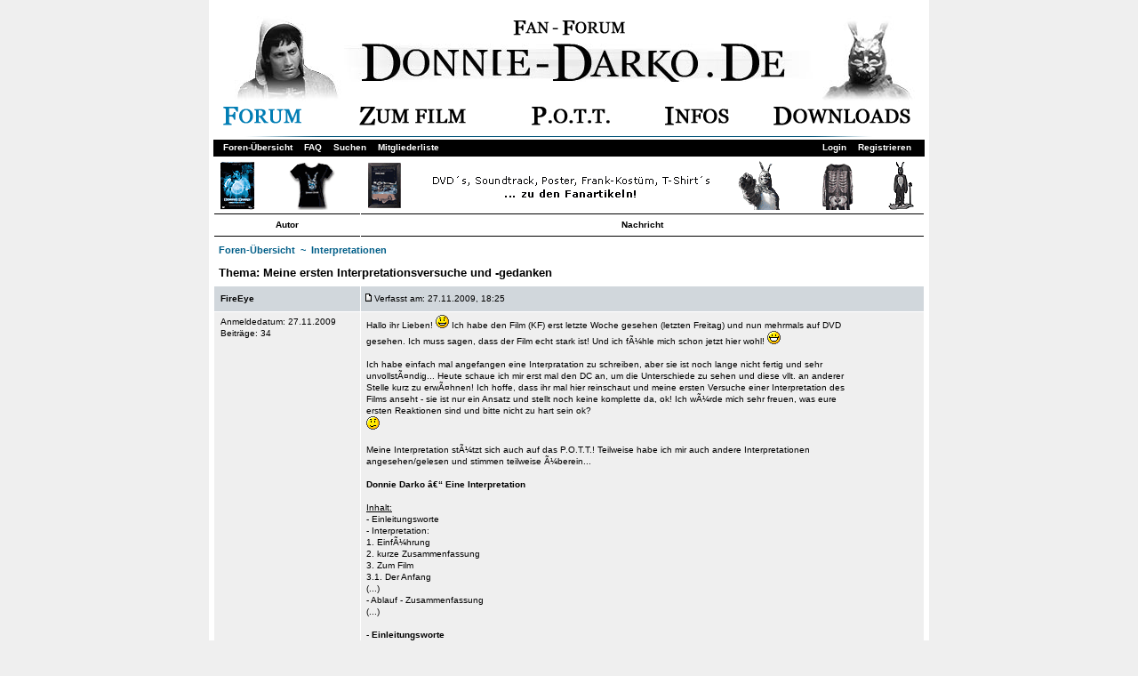

--- FILE ---
content_type: text/html
request_url: http://www.donnie-darko.de/forum/meine-ersten-interpretationsversuche-und--gedanken-t3181.html
body_size: 25627
content:
<!DOCTYPE html PUBLIC "-//W3C//DTD XHTML 1.0 Strict//EN"
    "http://www.w3.org/TR/xhtml1/DTD/xhtml1-strict.dtd">

<html xmlns="http://www.w3.org/1999/xhtml"
	lang="en"
	xml:lang="en">

<head>

<meta http-equiv="Content-Type"
	content="text/html;
	charset=iso-8859-1" />
 
<meta name="description" content="VerstÃ¤ndnis / Interpretationen :: Interpretationen :: Meine ersten Interpretationsversuche und -gedanken"><meta name="keywords" content="1,1988,2006,abendessen,ablauf,abschnitt,abstÃ¼rzt,achten,ahnung,akt,albern,allen,alltÃ¤glich,alte,an,analyse,anbahnt,anders,anfang,angefangen,angehoben,angekÃ¼ndigt,angelangt,angesehen,angesprochen,angst,ansatz,anseht,ansieht,anspruch,antiken,antwort,anzeichen,anzunehmen,arbeit,arbeiten,arm,art,artefakt,artefakte,artefaktes,auffÃ¼hrungen,aufgabe,aufgedeckt,aufgefordert,aufgeklÃ¤rt,aufgeweckt,aufrechterhalten,aufschreiben,auftauchen,auftaucht,aufwachte,aufweckt,augen,augenzwinkern,auserwÃ¤hlt,ausgestattet,auslÃ¶schung,auszulÃ¶schen,auÃŸerordentlich,bald,barrymore,bedeutung,befestigt,befinden,befriedigt,befÃ¶rdert,begeistert,beginn,begriff,behandelt,behandlung,bekannt,bekommt,beladen,beleidigt,bemerke,benommen,beobachten,beobachtet,berichten,besagt,beschaffen,beschlieÃŸt,beschÃ¤digen,besondere,besonders,besteht,betreuungslehrerin,bett,beweise,bezeichnet,bezieht,beziehungen,bildet,bildschirm,bildung,bisherigen,bittet,blicke,bob,briefkasten,bruchteil,buches,bushaltestelle,bzw,bÃ¶se,bÃ¼hnenhausesâ€œ,bÃ¼hnenvorrichtung,chen,cherita,clown,cunningham,dabei,dach,daches,dadurch,dafÃ¼r,danachâ€¦,dar,darauf,darko,darkos,darstellt,darstelltâ€¦,datum,datums,dauerpartyâ€œ,davon,dazu,death,decke,denke,denken,dennoch,deren,deuten,deutlich,dich,die,diejenigen,dies,dimension,ding,dinge,direkt,diskussion,donnie,donnies,donnieâ€™s,doonie,drama,drauÃŸen,drew,dukakis,dumpfen,durcheinander,durchging,dvd,dÃ¼rfen,echt,eddie,eher,eifersucht,einblendung,eindeutig,einfÃ¼hrung,eingefallen,eingehen,einleitungsworte,einmal,einnimmt,einsam,einsamkeit,einsetzendem,einstecken,einzelner,einzig,elisabeth,empfangen,empfinden,empfindet,encarta,ende,endlich,entdeckt,entgegnet,entscheidungszwang,entstand,entstandenes,entstehen,entsteht,entstehung,enttÃ¤uscht,entzieht,entziffern,er,erachtet,erde,ereignete,ereignis,ereignisse,erfasst,erfasstâ€¦,erfunden,erfÃ¤hrt,erfÃ¼llt,erkennt,erklÃ¤ren,erklÃ¤rt,erklÃ¤rung,erlebte,erlebteâ€¦,ersatz,erscheint,erscheinung,erst,ersten,erwacht,erwÃ¤hnen,erzÃ¤hlt,euer,eure,europa,existenz,faa,fahrrad,familie,fernsehen,fernsehers,film,filmes,filmfassung,films,filmâ€¦,filzstift,finden,findet,findetâ€¦,fireeye,fisher,flugzeug,flugzeugs,flÃ¼stert,folgen,folgende,folgendes,fragen,fragt,frank,franks,frankâ€¦,freitag,freude,freuen,freund,freut,fÃ¤hrt,fÃ¼hle,fÃ¼hlen,fÃ¼hlt,fÃ¼hltâ€¦,garland,gebracht,gedanken,gefahren,gefunden,gefÃ¤hrlich,gefÃ¤hrlichen,gefÃ¼hl,gefÃ¼hle,gegenteil,gehalt,gehen,gehÃ¶rt,geklebt,gelassenen,gelben,gelegt,gelesen,gelockt,gemalt,gen,genannten,gereizt,gerne,gesagt,geschah,geschehnisse,geschmeichelt,gesehen,gesprÃ¤ch,gestik,getÃ¶tet,gewalt,geworden,geÃ¤rgert,geÃ¶ffnet,ging,glaube,glaubt,gleich,gleichgewicht,gleichzeitig,glÃ¼ck,glÃ¼cklich,golfplatz,graham,grandma,greenes,gretchen,grinst,groÃŸe,groÃŸem,groÃŸen,groÃŸâ€¦,grund,grÃ¼nden,gÃ¶tter,gÃ¶ttliche,halloweenparty,haltet,hand,harmonisiert,hart,harvarduniversitÃ¤t,hase,hasen,hasenkostÃ¼m,hatteâ€¦,hauptuniversum,hauptuniversums,haus,hause,hausesâ€¦,hebt,heimlich,helden,herabstÃ¼rzen,hergestellt,herkam,herren,herrscht,heute,hierin,hilfe,hilft,himmel,hinweis,hinweise,hoffe,hungersnot,hÃ¤ngt,hÃ¶chst,hÃ¶ren,hÃ¼pft,ihn,im,in,indiz,inhalt,ins,insgesamt,instabil,instabiles,intelligenterweise,interaktion,interesse,interpratation,interpretation,interpretationen,intervention,ironischen,jahr,jegliche,jeglicher,jetzige,jim,johnsons,kam,kamera,kandidat,kapitel,karen,kauf,kennen,kinder,kindeserziehung,kings,klappe,klar,klare,klasse,kleine,kleinen,klopapier,komik,komischâ€¦,kommen,komplette,konflikts,konstrukt,konternâ€¦,kopf,kranartige,krans,kreativitÃ¤t,krieg,krisselnden,krÃ¤ften,kultfilm,kurz,kurze,kurzfassung,kÃ¶nne,kÃ¼che,kÃ¼hlschrank,kÃ¼hlschranktÃ¼r,lachen,lag,landstraÃŸe,lange,lassen,laufen,leben,lebenden,lebensfreude,lebenslage,lebenslinienaufgabe,lebewesen,leid,leider,lernt,letzte,letzten,letztendlich,letztendliches,leute,liebe,lieben,liest,lieÃŸ,linien,linken,links,loch,loches,locker,lockung,logische,logischen,los,luftverkehrsamt,lÃ¤cheln,lÃ¤cherlich,lÃ¤chert,lÃ¤dt,lÃ¤nger,lÃ¤sst,lÃ¶sen,lÃ¶sung,machinaâ€œ,mag,makaberweise,manipulierten,mayakultur,mehrmals,meint,meinung,meist,menge,mensch,menschen,merke,merkt,metall,metallschwert,mimik,minuten,miststÃ¼ck,mitbekommen,mitfliegen,mithilfe,mittelalterlichen,mittels,momentanen,morgen,motionâ€œ,musik,musste,mutter,mÃ¶chte,mÃ¶chteâ€¦,mÃ¶gen,nachdenkt,nacht,nachâ€¦,nahaufnahme,name,naturkatastrophen,natÃ¼rlich,neben,nehmen,neuen,neuerdings,neues,neugier,neugierig,neugierigen,nichteinahme,nimmt,nochmals,null,nÃ¤chsten,nÃ¤her,o,obgleich,offen,ohr,oktober,opfern,opfert,ort,parallel,party,passieren,passierte,pfeilspitze,placebos,plump,plÃ¶tzlich,plÃ¶tzliche,politische,politischen,pomeroy,pornoring,portal,post,presse,primÃ¤r,primÃ¤re,primÃ¤runiversum,problem,prophezeit,prophezeiung,protagonisten,psychotherapeutin,pu,punkt,reaktionen,reges,reinschaut,religiÃ¶sen,reparatur,rest,resÃ¼mee,retten,rettet,reue,richtig,roberta,rose,ross,roten,ruhe,ruhigen,sache,sagen,sagt,sah,samantha,samstag,schaffen,schafwandler,schaue,schaut,scheint,schickt,schild,schlafanzug,schlafenden,schlafwandeln,schlafwandelnd,schlafwandelte,schlafwandeltâ€¦,schlieÃŸen,schlieÃŸlich,schlieÃŸung,schlÃ¤gt,schnell,schreck,schreckliches,schreiben,schule,schwarzen,schwarzes,schwester,schÃ¶n,sehen,sekunden,selber,selten,seriennummer,setzen,seuchen,sicher,sichere,sichtlich,siehe,sieht,situation,sitzt,sohn,solle,sollâ€¦,sorge,sorgen,sorgt,sparrow,spiegelt,spitzname,spÃ¤ter,spÃ¤terâ€¦,stabiles,stande,stark,stehe,stehen,steht,stelle,stellt,stellungnahmen,stephen,stift,stimme,stimmen,stirbt,struktur,stunde,stunden,stÃ¼ck,stÃ¼rzt,stÃ¼tzt,superheld,symbol,symbolik,symbolisiert,szene,szenen,t,tabletten,tafel,tagen,tangentenuniversum,tangentenuniversums,taten,taucht,taugtâ€¦,teilweise,telekinese,theorie,therapeutin,thurman,tisch,tochter,tod,todesmaschine,toten,trampolin,trauer,trauern,traum,trÃ¤umen,tu,tubeginn,turbine,turbineneinsturz,tÃ¶ne,tÃ¶ten,uhr,umgibt,undurchdringlich,unerklÃ¤rlichem,unerklÃ¤rlichen,unfall,ungutes,unheimliches,universum,universumâ€œ,unklar,unsicher,untergehen,untergehtâ€¦,untermalt,unterricht,unterschiede,unterschreiben,unvollstÃ¤ndig,unzufrieden,ursprÃ¼nglich,vater,verantwortlich,verbale,verbindung,verbrannte,verfolgt,vergangenheit,verhindern,verhindert,verlauf,verliebt,verneint,verpasste,verraten,verrÃ¤t,verrÃ¼ckt,verschlafen,versichert,versteht,verstÃ¤rken,versuche,versuchte,verwendet,verzweifelt,verzweiflung,verÃ¤ndern,vieles,vielmehr,vierte,vierten,visionen,vllt,vom,voraus,vorbildern,vorgestellten,vorkommt,vorletzte,vorweg,wacht,wagen,wahr,wahrhaben,warum,warâ€¦,weg,weise,weitererzÃ¤hlt,weitersieht,weiÃŸ,welt,wenig,weniger,widerlegt,wiederholung,wiederzugeben,willâ€¦,wirbel,wirdâ€¦,wirklichkeit,wirkt,wissen,woche,wochen,woher,wohlig,wohlmÃ¶glich,wollen,wollte,worauf,worden,wurmloch,zahlen,zauber,zeigen,zeigt,zeit,zentrum,zerstÃ¶rerâ€œ,zerstÃ¶rung,zettel,zieht,zimmer,zu,zueinander,zuerst,zufrieden,zufÃ¼hrt,zugleich,zukunft,zunÃ¤chst,zurÃ¼ck,zurÃ¼ckgekehrt,zurÃ¼ckgewonnen,zurÃ¼ckkehrende,zusammenbrechen,zusammenfassend,zusammenfassung,zuschauer,zÃ¶gert,â€žabwerfenâ€œ,â€žalso,â€žarschâ€œ,â€žausgeplaudertâ€œ,â€žausplaudereâ€œ,â€ždas,â€ždeus,â€ždie,â€ždu,â€ždunkleâ€œ,â€žesâ€œ,â€žglaubst,â€žhalt,â€žich,â€žjedes,â€žkomm,â€žmiststÃ¼ckâ€œ,â€žmit,â€žnein,â€žnicht,â€žnoch,â€žreale,â€žsparkle,â€žwach,â€žwenn,â€žwerfenâ€œ,â€žwhere,â€žwieso,â€žwirbelâ€œ,Ã„uÃŸerung,Ã¤hnlich,Ã¤ltere,Ã¤uÃŸert,Ã¶ffnet,Ã¶fteren,Ã¼berein,Ã¼berfÃ¤hrt,Ã¼berraschend,Ã¼berwÃ¤ltigt,ersten,gedanken">
<meta http-equiv="imagetoolbar"
	content="no" />

<link rel="icon"
	href="templates/Conundrum/images/favicon.ico" />

<link rel="stylesheet"
	href="templates/Conundrum/Conundrum.css" type="text/css" />

<script type="text/javascript"
	src="templates/Conundrum/Conundrum.js"></script>

<script type="text/javascript"
	src="templates/Conundrum/lightbox/prototype.js"></script>
	
<script type="text/javascript"
	src="templates/Conundrum/lightbox/scriptaculous.js?load=effects"></script>
	
<script type="text/javascript"
	src="templates/Conundrum/lightbox/lightbox.js"></script>
	
<link rel="stylesheet"
	href="templates/Conundrum/lightbox/lightbox.css" type="text/css" media="screen" />
	
<link rel="top" href="./index.php" title="Donnie Darko - Forum Foren-Übersicht" />
<link rel="search" href="./search.php" title="Suchen" />
<link rel="help" href="./faq.php" title="FAQ" />
<link rel="author" href="./memberlist.php" title="Mitgliederliste" />
<link rel="prev" href="was-%C3%A4ndert-sich-durch-donnies-tod-eigentlich-t3167.html" title="Vorheriges Thema anzeigen" />
<link rel="next" href="meine-interpretation-bzgl-missbrauch-t3179.html" title="Nächstes Thema anzeigen" />
<link rel="up" href="interpretationen-f4.html" title="Interpretationen" />
<link rel="chapter forum" href="allgemeines-verst%C3%A4ndnis---faq-f3.html" title="Allgemeines VerstÃ¤ndnis / FAQ" />
<link rel="chapter forum" href="interpretationen-f4.html" title="Interpretationen" />
<link rel="chapter forum" href="charaktere-f29.html" title="Charaktere" />
<link rel="chapter forum" href="andere-filme-von-dem-kaliber-f14.html" title="Andere Filme von dem Kaliber" />
<link rel="chapter forum" href="stuff-filmmusik-zitate-bilder--f15.html" title="Stuff: Filmmusik, Zitate, Bilder ..." />
<link rel="chapter forum" href="fanartikel-f20.html" title="Fanartikel" />
<link rel="chapter forum" href="links-f24.html" title="Links" />
<link rel="chapter forum" href="sonstiges-f28.html" title="Sonstiges" />
<link rel="chapter forum" href="kennenlern-thread-f25.html" title="Kennenlern-Thread" />
<link rel="chapter forum" href="alles-was-nicht-direkt-zum-film-geh%C3%B6rt-f21.html" title="Alles was nicht direkt zum Film gehÃ¶rt" />
<link rel="chapter forum" href="forum-f22.html" title="Forum" />
<link rel="chapter forum" href="seite-f23.html" title="Seite" />
<link rel="chapter forum" href="beitr%C3%A4ge-von-m%C3%A4rz-2004---mitte-juli-2006-f1.html" title="BeitrÃ¤ge von MÃ¤rz 2004 - Mitte Juli 2006" />

<title>Donnie Darko - Forum - Meine ersten Interpretationsversuche und -gedanken</title>


</head>
<body>

<a id="top"></a>

<table cellspacing="0" id="forum">
	<tr>
		<td>&nbsp;</td>
                <td id="bodyline">

                <table border="0" cellpadding="0" cellspacing="0" width="800" height="165" align="center">
    <tr>
        <td width="800" height="5" colspan="3">
            <p><img src="head/800x15.gif" width="800" height="15" border="0"></p>
        </td>
    </tr>
    <tr>
        <td width="147" height="99" rowspan="3">
            <p align="center"><img src="head/l1.jpg" width="147" height="99" border="0"></p>
        </td>
        <td width="530" height="31">
            <p align="center"><img src="head/forum.gif" width="150" height="17" border="0"></p>
        </td>
        <td width="123" height="99" rowspan="3">
            <p align="center"><img src="head/r2.jpg" width="123" height="99" border="0"></p>
        </td>
    </tr>
    <tr>
        <td width="530" height="43">
            <p><a href="http://www.donnie-darko.de" title="Zur Startseite von Donnie-Darko.De"><img src="head/logo.jpg" width="530" height="43" border="0"></a></p>
        </td>
    </tr>
    <tr>
        <td width="530" height="25">
            <p>&nbsp;</p>
        </td>
    </tr>
    <tr>
        <td width="800" height="21" colspan="3">            <table align="center" border="0" cellpadding="0" cellspacing="0" width="800" height="21">
                <tr>
                    <td width="11" height="21">
                        <p>&nbsp;</p>
                    </td>
                    <td width="88" height="21">
                        <p><a href="http://www.donnie-darko.de/forum/" title="Zur Foren-Übersicht"><img src="head/forum-aktiv.gif" width="88" height="21" border="0"></a></p>
                    </td>
                    <td width="65" height="21">
                        <p>&nbsp;</p>
                    </td>
                    <td width="120" height="21">
                        <p><a href="http://www.donnie-darko.de/story.htm" title="Story, Besetzung, Skript, Director's Cut, Soundtrack, Fanartikel"><img src="head/zum-film.gif" width="120" height="21" border="0"></a></p>
                    </td>
                    <td width="74" height="21">
                        <p>&nbsp;</p>
                    </td>
                    <td width="88" height="21">
                        <p><a href="http://www.donnie-darko.de/philosophy_of_time_travel.htm" title="Philosophy of Time Travel /
Die Philosophie des Zeitreisens"><img src="head/pott.gif" width="88" height="21" border="0"></a></p>
                    </td>
                    <td width="62" height="21">
                        <p>&nbsp;</p>
                    </td>
                    <td width="72" height="21">
                        <p><a href="http://www.donnie-darko.de/brief-an-roberta-sparrow.htm" title="Weitere wichtige Infos zu Donnie Darko"><img src="head/infos.gif" width="72" height="21" border="0"></a></p>
                    </td>
                    <td width="50" height="21">
                        <p>&nbsp;</p>
                    </td>
                    <td width="154" height="21">
                        <p><a href="http://www.donnie-darko.de/wallpaper.htm" title="Wallpaper, Fan Art, Bilder, Trailer, Das Spiel"><img src="head/downloads.gif" width="154" height="21" border="0"></a></p>
                    </td>
                    <td width="16" height="21">
                        <p>&nbsp;</p>
                    </td>
                </tr>
            </table>
        </td>
    </tr>
    <tr>
        <td width="800" height="6" colspan="3">
            <p><img src="head/800x6.gif" width="800" height="6" border="0"></p>
        </td>
    </tr>
    <tr>
        <td width="800" height="24" colspan="3">
            <table border="0" cellpadding="0" cellspacing="0" width="800" height="24" bgcolor="black">
                <tr>
                    <td width="8">
                        <p>&nbsp;</p>
                    </td>
                    <td width="780">
                        <p><b><div id="menu">
                        <div id="left" class="left mainmenu">
                                <a href="./">Foren-Übersicht</a>
                                <a href="faq.php">FAQ</a>
				<a href="search.php">Suchen</a>
				<a href="memberlist.php">Mitgliederliste</a>
    				                        </div>
			<div id="right" class="right mainmenu">
				<a href="login.php">Login</a>
								<a href="profile.php?mode=register">Registrieren</a>
				 		</div>
                </div>
                </b></p>
                    </td>
                    <td width="12">
                        <p>&nbsp;</p>
                    </td>
                </tr>
                <tr>
                    <td width="8" bgcolor="white">
                        <p>&nbsp;</p>
                    </td>
                    <td width="780" bgcolor="white">
                        <p><b>
                        <a href="http://www.donnie-darko.de/fanartikel.htm" title="Zu den Fanartikeln"><img src="head/fanartikel.gif" width="780" height="60" border="0"></a>
                    </b></p>
                    </td>
                    <td width="12" bgcolor="white">
                        <p>&nbsp;</p>
                    </td>
                </tr>
            </table>
        </td>
    </tr>
</table>

		<div class="clear"></div>
<table cellspacing="1" class="viewtopic">
	<tr class="toplines"> 
		<th>Autor</th>
		<th>Nachricht</th>
	</tr>
	<tr>
		<td colspan="2"><h2><a href="./">Foren-Übersicht</a>&nbsp;&nbsp;~&nbsp;&nbsp;<a href="interpretationen-f4.html">Interpretationen</a></h2><h1>Thema: Meine ersten Interpretationsversuche und -gedanken</h1></td>
       	</tr>
	 
		<tr>
		<td class="row3 one"><a id="12468"></a>FireEye</td>
		<td class="row3 two">
			<table cellspacing="0">
				<tr>
					<td><a href="meine-ersten-interpretationsversuche-und--gedanken-t3181.html#12468"><img src="templates/Conundrum/images/icon_minipost.gif" style="width: 12px; height: 9px; border: 0;" alt="" /></a>Verfasst am: 27.11.2009, 18:25</td>
					<td class="txtright">   </td>
				</tr>
			</table>
		</td>
	</tr>
	<tr> 
		<td class="row1 three">
			<span class="avatar"></span>
			<span class="block"></span>
			<span class="block"></span>
			<span class="block">Anmeldedatum: 27.11.2009</span>
			<span class="block">Beiträge: 34</span>
			<span class="block"></span>
		</td>
		<td class="row1 four">
			<table cellspacing="0">
				<tr>
					<td class="txttop">Hallo ihr Lieben!  <img src="images/smiles/icon_smile.gif" alt="Smile" border="0" /> Ich habe den Film (KF) erst letzte Woche gesehen (letzten Freitag) und nun mehrmals auf DVD gesehen. Ich muss sagen, dass der Film echt stark ist! Und ich fÃ¼hle mich schon jetzt hier wohl! <img src="images/smiles/icon_biggrin.gif" alt="Very Happy" border="0" /> 
<br />

<br />
Ich habe einfach mal angefangen eine Interpratation zu schreiben, aber sie ist noch lange nicht fertig und sehr unvollstÃ¤ndig... Heute schaue ich mir erst mal den DC an, um die Unterschiede zu sehen und diese vllt. an anderer Stelle kurz zu erwÃ¤hnen! Ich hoffe, dass ihr mal hier reinschaut und meine ersten Versuche einer Interpretation des Films anseht - sie ist nur ein Ansatz und stellt noch keine komplette da, ok! Ich wÃ¼rde mich sehr freuen, was eure ersten Reaktionen sind und bitte nicht zu hart sein ok?  
<br />
<img src="images/smiles/icon_confused.gif" alt="Confused" border="0" /> 
<br />

<br />
Meine Interpretation stÃ¼tzt sich auch auf das P.O.T.T.! Teilweise habe ich mir auch andere Interpretationen angesehen/gelesen und stimmen teilweise Ã¼berein...
<br />

<br />
<span style="font-weight: bold">Donnie Darko â€“ Eine Interpretation</span>
<br />

<br />
<span style="text-decoration: underline">Inhalt:</span>
<br />
- Einleitungsworte
<br />
- Interpretation:
<br />
   1. EinfÃ¼hrung
<br />
   2. kurze Zusammenfassung
<br />
   3. Zum Film
<br />
   3.1. Der Anfang
<br />
(...)
<br />
- Ablauf - Zusammenfassung
<br />
(...)
<br />

<br />
<span style="font-weight: bold">- Einleitungsworte</span>
<br />
Man mag mich jetzt fÃ¼r verrÃ¼ckt erklÃ¤ren noch eine Interpretation zu schreiben, doch auch ich  wurde vom Zauber dieses Filmes erfasst und mÃ¶chte nun gerne meine Gedanken  und GefÃ¼hle dazu aufschreiben! Als ich den Film einmal verpasste - letzten Freitag und nur das Ende ganz kurz sah, da habe ich mich ziemlich geÃ¤rgert und zum GlÃ¼ck kam der Donnie Darko am Samstag noch einmal als Wiederholung â€“ zum GlÃ¼ck!
<br />

<br />
Eines vorweg: Der Film Doonie Darko hat mir auch selber die Augen geÃ¶ffnet â€“ fÃ¼r mein Leben! Ich stehe nun anders im Leben und der Film zeigt viele Dinge, die mir erst jetzt klar geworden sind: die Liebe zu empfinden, die einen  wohlig umgibt und diese auch anzunehmen und zu besonders zu fÃ¼hlen! Ich habe durch diesen Kultfilm meine Lebensfreude zurÃ¼ckgewonnen und das lag nicht nur an der Komik im Film :)! Die Liebe hat mich erfasstâ€¦
<br />

<br />
<span style="font-weight: bold">- Interpretation:</span>
<br />
<span style="font-weight: bold">Donnie Darko (Filmfassung) â€“ Eine Interpretation</span>
<br />

<br />
<span style="font-style: italic">1. EinfÃ¼hrung</span>
<br />
Meine Analyse und Interpretation verfolgt den Film von Anfang bis Ende, um auch die Symbolik (einzelner Szenen) und deren Bedeutung genau wiederzugeben!
<br />

<br />
<span style="font-style: italic">2. Zusammenfassend kann ich zu Beginn sagen:</span>
<br />
Donnie Darko wird aus unerklÃ¤rlichem Grund auserwÃ¤hlt, ein entstandenes instabiles Tangentenuniversum wieder zu schlieÃŸen; dass mit dem Auftauchen eines Artefaktes, einer Turbine, angekÃ¼ndigt wird; da dieses â€ž (â€¦) schlieÃŸlich in sich selbst zusammenbrechen und dabei ein schwarzes Loch innerhalb des Hauptuniversums schaffen [wÃ¼rde], welches dazu im Stande ist, jegliche Existenz auszulÃ¶schen.â€œ (P.O.T.T., Kapitel 1). Donnie kann dieses Universum aber nur auf die Weise schlieÃŸen, indem er die Turbine zurÃ¼ck ins PrimÃ¤runiversum schickt, um letztendlich das Hauptuniversum, das â€žreale Universumâ€œ, zu retten!
<br />

<br />
<span style="text-decoration: underline"><span style="font-style: italic">3. Zum Film:</span></span>
<br />
<span style="font-style: italic">3.1. Der Anfang</span>
<br />
Donnie Darko erwacht auf einer LandstraÃŸe. Man merkt schnell, dass Donnie ein Schafwandler ist. Als Zuschauer  bemerke ich dies an seiner Mimik und Gestik; auÃŸerdem bemerke ich dies an der ruhigen Musik zu Beginn des Films und doch erfasst mich ein doch eher ungutes GefÃ¼hl, als wenn sich etwas BÃ¶se, Unheimliches oder Schreckliches anbahnt, symbolisiert durch die dumpfen TÃ¶ne ganz zu Beginn des Film.
<br />
Donnie schaut verschlafen gen Himmel und lÃ¤chert danachâ€¦ Ich denke auch, dass er natÃ¼rlich wieder einmal mitbekommen hat, dass er schlafwandelte und nichts Neues darstellt. Dennoch bekommt der Zuschauer im weiteren Verlauf des Filmes mit, dass er erst wieder neuerdings schlafwandeltâ€¦ Vielleicht stellt die letzte Nacht den Beginn des Schlafwandeln dar! Ein weiteres Indiz dazu fÃ¤hrt Donnie im Schlafanzug mit seinem Fahrrad nach Hause.
<br />

<br />
Folgende Stelle ist mir etwas eingefallen:
<br />
Donnie fÃ¤hrt genau zwischen 2 gelben Linien: Hinweis auf Entscheidungszwang; Folgen von Frankâ€¦? Symbol fÃ¼r Frank (Hase)?; 
<br />
kurz danach sieht man den roten Wagen von Frank und seinem Freund (Hase und Clown bei der Halloweenparty!). 
<br />

<br />
Weitere Hinweise auf Hase und Clown stellt folgende Szene eindeutig dar: die Mutter von Donnie liest Stephen Kings â€žEsâ€œ, indem ein Clown vorkommt, die kleine Schwester hÃ¼pft auf dem Trampolin (Hinweis fÃ¼r den Hasen). Donnie geht noch immer etwas benommen zur KÃ¼che und Ã¶ffnet den KÃ¼hlschrank. An der KÃ¼hlschranktÃ¼r hÃ¤ngt ein Schild: â€žWhere is Donnie?â€œ. Dieser Zettel verrÃ¤t Folgendes: das Schlafwandeln war und ist bekannt, nur ging es letzte Nacht wieder los!
<br />

<br />
Beim gelassenen Abendessen kommt es zu einer politischen Diskussion: die Ã¤ltere Schwester von Donnie ist fÃ¼r den Kandidat Dukakis, was der Vater leider nicht ganz so findetâ€¦ Plump Ã¤uÃŸert Elisabeth, dass sie eh nicht vor 30 â€žabwerfenâ€œ werde. Donnie, gereizt und unzufrieden darÃ¼ber und ich denke letztendlich auch unzufrieden mit sich selbst, mit seiner momentanen Situation Ã¤uÃŸert sich dazu intelligenterweise, dass Elisabeth wohl kaum mit ihrem jetzige Gehalt ihrer bisherigen Arbeit als â€žKlamottenverkÃ¤uferinâ€œ kaum zur Kindeserziehung taugtâ€¦ Hierin spiegelt sich, meiner Meinung nach, zuerst auch ein wenig Eifersucht, doch wenn man weitersieht, merkt man, dass die Familie letztendlich eher harmonisiert und dennoch werden klare Dinge auf den Tisch gelegt. 
<br />
Die Mutter entgegnet auch, dass â€ž1 Jahr Dauerpartyâ€œ nun genug waren und sie ja vllt. bald auf die Harvard-UniversitÃ¤t gehen wird. Elisabeth fÃ¼hlt sich geschmeichelt. Die kleine Schwester fragt auch, ob sie bald â€žwerfenâ€œ kÃ¶nne, doch Donnie, in seiner ironischen Art, entgegnet: â€žNicht vor der achten Klasse!â€œ Elisabeth und die Mutter von Donnie sind weniger begeistert und Elisabeth bezeichnet ihn als â€žArschâ€œ. Der Zuschauer erfÃ¤hrt in weiterer Interaktion, dass Donnie in Behandlung bei einer Psychotherapeutin ist und dass er seine Tabletten nicht mehr einnimmt, durch Elisabeth â€žausgeplaudertâ€œ um zum konternâ€¦ Im weiteren Verlauf sorgt sich Donnieâ€™s Mutter um ihren Sohn, weil sie nicht versteht, wo er letzte Nacht schon wieder warâ€¦ Die Mutter weiÃŸ natÃ¼rlich noch nichts von dem plÃ¶tzlich wieder einsetzendem Schlafwandeln und fragt, ob er wieder dafÃ¼r verantwortlich sei, dass â€ž[er] das Klopapier an das Haus der Johnsons geklebt [hat]?â€œ Er fragt, ob sie dass jetzt wirklich fragen wollte, sie verneint. Hier wird deutlich, dass sich die Mutter schon groÃŸe Sorgen um ihren Sohn macht; letztendlich gibt Donnie die Nichteinahme der Tabletten zu und die Mutter ist sichtlich zwar enttÃ¤uscht, aber auch nun befriedigt, denn mehr wollte sie nicht wissen, was ihre Sorge noch weiter verstÃ¤rken wirdâ€¦ und vieles muss, kann und will sie auch einstecken: Donnie: â€žMiststÃ¼ckâ€œ, was der Vater eher locker sieht: â€žDu bist kein MiststÃ¼ck. Du bist ein StÃ¼ck!â€œ Beide lÃ¤cheln sich an. Donnie nimmt seine Tabletten ein, die nur Placebos sind.
<br />

<br />
In der Nacht wacht Eddie Darko auf und sieht sich politische Stellungnahmen an.
<br />
Die Uhr schlÃ¤gt die Stunde Null â€“ eine Szene, die sehr oft im Film vorkommt und es erscheint das Datum: 2. Oktober 1988.
<br />

<br />
Donnie nimmt eine Stimme wahr, die ihn zunÃ¤chst aufweckt (â€žWach auf!â€œ). Schlafwandelnd geht Donnie auf seinem Zimmer und geht nach unten: â€žIch hab dich beobachtet.â€œ versichert die Stimme. Unten angelangt nimmt Donnie einen schwarzen Stift, der an einer kleinen Tafel am KÃ¼hlschrank befestigt ist. â€žKomm doch nÃ¤her!â€œ lÃ¤dt die Stimme Donnie ein, nach drauÃŸen zu kommen. â€žNoch nÃ¤her.â€œ wird Donnie zu einem Golfplatz gelockt. In der Nahaufnahme hat Donnie die Augen offen und sieht einen Menschen etwas weiter vor ihm â€“ ein Mensch in einem HasenkostÃ¼m. Darko  grinst und findet dies komischâ€¦ Der Hase prophezeit Donnie, dass in genau 28 Tagen, 6 Stunden, 42 Minuten und 12 Sekunden die Welt untergehen wird. Donnie: â€žWieso?â€œ
<br />

<br />
PlÃ¶tzlich sieht man den krisselnden Bildschirm des Fernsehers, den schlafenden Vater und die zurÃ¼ckkehrende Tochter Elisabeth von einer Party kommen. Die Kamera fÃ¤hrt nach oben und plÃ¶tzlich stÃ¼rzt etwas durch die Decke des Hausesâ€¦ Der Schreck ist groÃŸâ€¦ Am Morgen wird Donnie durch Dr. Fisher aufgeweckt; an seinem linken Arm entdeckt Donnie die Zahlen, die der Hase ihm sagte. Mit dem schwarzen Filzstift hat Donnie sich diese an dem Arm gemalt.
<br />

<br />
Als Donnie nach Hause geht herrscht reges Durcheinander und eine Menge Leute stehen vor dem Haus der Darkos. Presse und Fernsehen sind auch am Ort und berichten Ã¼ber das Ereignis, was sich dort ereignete. Donnie hebt seinen Kopf und schaut gen Himmel. Die Kamera zeigt eine Turbine eines Flugzeugs. Diese ist gerade mithilfe eines Krans angehoben worden.
<br />
Hier mÃ¶chte ich mehr auf Donnies Ã„uÃŸerung (spÃ¤ter im Film zu hÃ¶ren) â€žDeus es machinaâ€œ eingehen:
<br />
â€žDeus ex machinaâ€œ ist ein Begriff, der ursprÃ¼nglich fÃ¼r eine kranartige BÃ¼hnenvorrichtung verwendet wurde, â€žmit deren Hilfe [man in AuffÃ¼hrungen] GÃ¶tter oder Helden Ã¼berraschend auf dem Dach des BÃ¼hnenhausesâ€œ erscheinen lieÃŸ. Der Begriff steht â€žnicht nur im Drama(,) fÃ¼r die plÃ¶tzliche LÃ¶sung eines Konflikts.â€œ (Encarta 2006) Mehr dazu spÃ¤terâ€¦
<br />

<br />
Das P.O.T.T. besagt, dass ein Tangentenuniversum dadurch entsteht, dass ein Artefakt (die Turbine) durch gÃ¶ttliche Intervention (also aus unerklÃ¤rlichen GrÃ¼nden) auftaucht!
<br />

<br />
<span style="font-style: italic">Kapitel 4 besagt:</span>
<br />

<br />
â€žWenn sich ein Tangentenuniversum bildet, werden diejenigen, die
<br />
am nÃ¤chsten am Wirbel leben, sich im Zentrum einer <span style="font-weight: bold">gefÃ¤hrlichen
<br />
neuen Welt befinden.</span>
<br />

<br />
<span style="font-weight: bold">Artefakte sind die ersten Anzeichen fÃ¼r die Bildung eines
<br />
Tangentenuniversums.
<br />

<br />
Sollte ein Artefakt auftauchen, so werden es die Lebenden mit
<br />
groÃŸem Interesse und Neugier empfangen. Artefakte sind
<br />
beschaffen aus Metall</span>, Ã¤hnlich der Pfeilspitze einer antiken
<br />
Maya-Kultur oder einem Metallschwert aus dem mittelalterlichen
<br />
Europa.
<br />

<br />
Artefakte, die zum PrimÃ¤runiversum zurÃ¼ckgekehrt sind, werden
<br />
meist mit religiÃ¶sen Vorbildern in Verbindung gebracht, da sich ihre
<br />
Erscheinung auf der Erde einer logischen ErklÃ¤rung entzieht.
<br />

<br />
<span style="font-weight: bold">GÃ¶ttliche Intervention wird daher als die einzig logische ErklÃ¤rung
<br />
fÃ¼r die Erscheinung eines Artefaktes erachtet</span>.â€œ
<br />

<br />
Der vorletzte Abschnitt bezieht sich spÃ¤ter auf den Filmâ€¦
<br />
Die Einblendung des Datums (2. Oktober 1988) stellt den Beginn der Tangentenuniversumsbildung dar. PrimÃ¤r- und Tangentenuniversum laufen parallel zueinander ab. Beweise dafÃ¼r sind die neugierigen Menschen und sie nehmen die Turbine an sich und eine Turbine aus Metall beschaffen. 
<br />
Bob Garland vom FAA (Luftverkehrsamt) stellt sich vor. Den Herren links, direkt neben Garland sieht man des Ã¶fteren im Film, der die Aufgabe hat, Donnie Darko zu beobachten und sicher zu gehen, dass er nichts Ã¼ber diese Sache â€žausplaudereâ€œ, da man keine Ahnung habe, woher die Turbine kam (Elisabeth zu Donnie) und da das Flugzeug nicht gefunden wirdâ€¦ (Elisabeth zu Samantha).
<br />

<br />
Auch den oben genannten â€žWirbelâ€œ erkennt man bei der Nahaufnahme der Turbine. Die Menschen befinden sich nun in einem Zentrum (auch am Wirbel an der Turbine zu deuten) einer gefÃ¤hrlichen neuen Welt.
<br />

<br />
<span style="text-decoration: underline">Warum so gefÃ¤hrlich ist im Kapitel 1 des P.O.T.T. zu finden:</span>
<br />
â€žDas primÃ¤re Universum ist mit groÃŸen Gefahren beladen. Krieg,
<br />
Seuchen, Hungersnot und  Naturkatastrophen sind alltÃ¤glich.
<br />
Der Tod kommt zu uns allen.
<br />

<br />
Die vierte Dimension der Zeit ist ein stabiles Konstrukt, obgleich
<br />
es nicht undurchdringlich ist.
<br />

<br />
Ereignisse, die die Struktur der vierten Dimension beschÃ¤digen
<br />
mÃ¶gen, sind auÃŸerordentlich selten.
<br />

<br />
<span style="font-weight: bold">Sollte ein Tangentenuniversum entstehen, wird es hÃ¶chst instabil
<br />
sein und sich nicht lÃ¤nger als einige Wochen aufrechterhalten
<br />
kÃ¶nnen.
<br />

<br />
Es wird schlieÃŸlich in sich selbst zusammenbrechen und dabei ein
<br />
schwarzes Loch innerhalb des Hauptuniversums schaffen, welches
<br />
dazu im Stande ist, jegliche Existenz auszulÃ¶schen</span>.â€œ
<br />

<br />
Das Ende der Welt steht also kurz bevor.
<br />

<br />
Rose fÃ¤hrt die Kinder auf dem weg zur Arbeit zur Bushaltestelle.
<br />
Hier lernt der Zuschauer Cherita Chen kennen, die heimlich in Donnie Darko verliebt ist. Eine besondere Verbindung besteht zwischen dennoch zwischen den beiden, worauf ich spÃ¤ter noch eingehen mÃ¶chte. Als sie immer im Film angesprochen wird, sagt sie immer wieder nur â€žHalt die Klappe!â€œ. Jedes Mal schaut Cherita Donnie neugierig an. Als sie beleidigt wird, bittet Donnie seinem Freund, sie endlich mal in Ruhe zu lassen.
<br />

<br />
In der nÃ¤chsten Szene, die mit Musik untermalt ist, sind weitere Protagonisten des Films zu sehen. Man merke sich Cherita, wo sie sitzt, weil dies noch eine besondere Bedeutung darstelltâ€¦ Gerade in diesen Szenen erkennt man eindeutig die Beziehungen zwischen den vorgestellten Protagonisten. 
<br />

<br />
Unterricht: Karen Pomeroy (Drew Barrymore) behandelt mit der Klasse gerade Graham Greenes â€žDie ZerstÃ¶rerâ€œ. Der Zuschauer erfÃ¤hrt wieder etwas Ã¼ber Donnies â€ždunkleâ€œ Vergangenheit und als er aufgefordert wurde, seine Meinung zu einem Abschnitt des Buches wiederzugeben, erklÃ¤rt Donnie, dass er ZerstÃ¶rung als ein Akt der KreativitÃ¤t ansieht und dass man mit diesem Akt etwas verÃ¤ndern zu wollen versuchte.
<br />
Auch hier wird deutlich, dass Donnie unzufrieden mit seiner momentanen Lebenslage ist und dass er sich einsam fÃ¼hltâ€¦
<br />
PlÃ¶tzlich taucht Gretchen Ross auf, die sich neben Donnie setzen mÃ¶chte. Man merkt hier als Zuschauer die ersten neugierigen Blicke der beiden Protagonisten zueinander.
<br />

<br />
Nach der Schule fÃ¤hrt Eddie seinen Sohn zur Psychotherapeutin Dr. Thurman. Eddie meint, dass die Reparatur des Daches insgesamt eine Woche Zeit in Anspruch nehmen wÃ¼rde. Donnie fragt, wo â€ždas Ding herkam.â€œ Eddie erzÃ¤hlt, dass sie eine verbrannte Seriennummer entdeckt haben, die nicht zu entziffern ist. Er musste sogar dafÃ¼r unterschreiben, dass nichts darÃ¼ber weitererzÃ¤hlt wird. Donnie findet dies lÃ¤cherlich: â€žAlso wir dÃ¼rfen niemanden verraten, was niemand weiÃŸ.â€œ Dabei kommt Vater Eddie zu dem Punkt, dass Donnie der Therapeutin alles sagen kann, was immer er mÃ¶chteâ€¦
<br />
Kurz darauf Ã¼berfÃ¤hrt Eddie fast eine alte Roberta Sparrow (Spitzname: Grandma Death). Diese schaut gerade in den Briefkasten und Donnie meint, dass vllt. morgen Post da ist. Da schaut Roberta den Jungen an und flÃ¼stert ihm etwas ins Ohr, was erst spÃ¤ter aufgeklÃ¤rt wird: â€žJedes Lebewesen auf dieser Erde stirbt fÃ¼r sich allein.â€œ
<br />

<br />
Das GesprÃ¤ch zwischen Dr. Thurman und Donnie
<br />
In dieser Szene verrÃ¤t Donnie seiner Therapeutin, dass er einen neuen Freund habe, dass er ihn erfunden habe und dass sein Name Frank ist. Dr. Thurman fragt, was er gesagt habe. Donnie erzÃ¤hlt, dass er ihm in die Zukunft folgen solle und das dann die Welt untergehtâ€¦
<br />
Ich denke, dass Donnie doch schon etwas unsicher wirkt â€“ Mimik und Gestik verraten das Gegenteil, doch als am Ende Thurman fragt: â€žGlaubst du auch, dass die Welt untergehen wird?â€œ, zÃ¶gert Donnie mit seiner Antwort und erscheint dadurch etwas unsicher. Seine Mimik, seine Augen und letztendliches Augenzwinkern lassen das verbale klare â€žNein!â€œ sehr unsicher zurÃ¼ck!
<br />
Sicher ist sich Donnie nicht, ob etwas an
<br />

<br />
dass er selbst noch nicht richtig an diese Prophezeiung glaubt und auch nicht wahrhaben willâ€¦ Er grinst und findet es letztendlich lÃ¤cherlich: â€žDas ist albern!â€œ 
<br />

<br />
<span style="text-decoration: underline"><span style="font-weight: bold">Ablauf â€“ Kurzfassung</span></span>
<br />
- Beginn des Films stellt PU dar
<br />
- Franks Lockung und Prophezeiung: TU-Beginn
<br />
- TU und PU laufen parallel ab: im PU stirbt Donnie durch den Turbineneinsturz; im TU befÃ¶rdert Donnie die Turbine mittels Telekinese durch ein Wurmloch (Portal) in das PU, um die Entstehung eines schwarzen Loches im PU und damit die sichere AuslÃ¶schung jeglicher Existenz zu verhindern
<br />
&gt; durch SchlieÃŸung des TU wird ein Gleichgewicht wieder hergestellt
<br />
&gt; wie das TU genau entstand ist unklar
<br />
- Ende des Films stellt PU dar; die Turbine aus dem TU erscheint im PU und Donnie wird durch diese getÃ¶tet; die manipulierten Toten und manipulierten Lebenden nehmen das Erlebte in ihren TrÃ¤umen wahr und viele zeigen Reue und denken Ã¼ber das Erlebte nachâ€¦
<br />

<br />
<span style="text-decoration: underline"><span style="font-weight: bold">Doch warum opfert sich Donnie bzw. warum lÃ¤sst er sich von der Turbine tÃ¶ten?</span></span>
<br />
Zum Ende sieht man Donnie in seinem Bett lachen und er sieht sehr zufrieden und glÃ¼cklich aus. 
<br />
Ich denke, dass Donnie (wie die anderen manipulierten Toten und Lebenden) Ã¼ber das Erlebte in seinem Traum ein ResÃ¼mee zieht: doch nicht so viel darÃ¼ber nachdenkt, sondern vielmehr sich Ã¼ber das freut, was im TU passierte, was er dort erlebteâ€¦ ZunÃ¤chst scheint es ihm vielleicht ein wenig verrÃ¼ckt, aber letztendlich ist er gleichzeitig von Freude (Gretchen) und Trauer (Taten, Visionen) Ã¼berwÃ¤ltigt. Er weiÃŸ, dass gleich die Turbine auf ich herabstÃ¼rzen wird und nimmt dies in Kauf, da er das, was im TU passierte, nicht im PU passieren sollâ€¦ Das Leid, was er Anderen zufÃ¼hrt hatteâ€¦
<br />

<br />
Ich glaube, zusammenfassend, dass Donnie einfach, als er in seinem Zimmer aufwachte und die Geschehnisse nochmals durchging, Freude und zugleich Verzweiflung empfindet. Freude darÃ¼ber, wie schÃ¶n doch die Zeit mit Gretchen war und letztendlich aber wie verzweifelt er sich nun fÃ¼hlt, weil aus er das Problem der Einsamkeit letztendlich doch nicht lÃ¶sen konnte, sogar als Superheld â€“ ausgestattet mit den KrÃ¤ften der vierten Dimension â€“ konnte er dieses Problem nicht lÃ¶sen! Dazu kommt auch, dass das Leben, was er im TU erlebte zugleich schÃ¶n (Liebe), aber auch von Trauer, Einsamkeit und Gewalt erfÃ¼llt war (Angst), was auch die Theorie (siehe Lebenslinienaufgabe) teilweise widerlegt. Um das, was im TU geschah, nicht Wirklichkeit werden zu lassen (Tod von Gretchen, Tod der Mutter Rose, Tod der Tochter Samantha, Tod von Frank), beschlieÃŸt Donnie sich zu opfern, auch wenn der Pornoring, zu dem Jim Cunningham gehÃ¶rt, nicht aufgedeckt wirdâ€¦ Makaberweise hilft Donnie sogar Cherita Chen, indem sie in dem Flugzeug sitzt und abstÃ¼rzt, denn Samantha wird wohlmÃ¶glich mit dem Rest der Familie Darko um Donnie trauern. Donnie verhindert den Tod seiner Mutter, denn sie muss nicht mit dem Flugzeug mit als Ersatz fÃ¼r die Betreuungslehrerin von â€žSparkle Motionâ€œ, die letztendlich auch nicht mit der Todesmaschine mitfliegen werden. Letztendlich rettet Donnie Gretchen das Leben, weil es nicht zu dem Unfall durch Frank kommen wird und dann natÃ¼rlich auch nicht zum Tod von Frank durch Donnies Hand!
<br />

<br />
<span style="font-weight: bold">So, dies stellt nur einen Bruchteil dar. Ich werde weiter an meiner Interpretation arbeiten... Ich mÃ¶chte einfach mal wissen, was ihr davon haltet!
<br />
Danke im Voraus und bis dann!
<br />

<br />
Euer FireEye!</span></td>
				</tr>
				<tr>
					<td class="txtbottom"><span class="edited"></span></td>
				</tr>
			</table>
		</td>
	</tr>
	<tr> 
		<td class="row1 five blacklink"><a href="#top">Nach oben</a></td>
		<td class="row1 six">
			       		</td>
	</tr>
		<tr>
		<td class="row3 one"><a id="12471"></a>ohyeah</td>
		<td class="row3 two">
			<table cellspacing="0">
				<tr>
					<td><a href="meine-ersten-interpretationsversuche-und--gedanken-t3181.html#12471"><img src="templates/Conundrum/images/icon_minipost.gif" style="width: 12px; height: 9px; border: 0;" alt="" /></a>Verfasst am: 27.11.2009, 22:13</td>
					<td class="txtright">   </td>
				</tr>
			</table>
		</td>
	</tr>
	<tr> 
		<td class="row2 three">
			<span class="avatar"><img src="images/avatars/18024947964e69ac23f156b.jpg" alt="" border="0" /></span>
			<span class="block"></span>
			<span class="block"></span>
			<span class="block">Anmeldedatum: 16.07.2006</span>
			<span class="block">Beiträge: 1901</span>
			<span class="block">Wohnort: Bankenhausen</span>
		</td>
		<td class="row2 four">
			<table cellspacing="0">
				<tr>
					<td class="txttop"><div class="quote">FireEye hat Folgendes geschrieben:<div class="inside_quote">
<br />

<br />
<span style="text-decoration: underline"><span style="font-style: italic">3. Zum Film:</span></span>
<br />

<br />
<span style="font-style: italic">3.1. Der Anfang</span>
<br />

<br />
Donnie Darko erwacht auf einer LandstraÃŸe. Man merkt schnell, dass Donnie ein Schafwandler ist. Als Zuschauer  bemerke ich dies an seiner Mimik und Gestik; auÃŸerdem bemerke ich dies an der ruhigen Musik zu Beginn des Films und doch erfasst mich ein doch eher ungutes GefÃ¼hl, als wenn sich etwas BÃ¶se, Unheimliches oder Schreckliches anbahnt, symbolisiert durch die dumpfen TÃ¶ne ganz zu Beginn des Film.</div></div>
<br />

<br />
<div class="quote">Zitat:<div class="inside_quote">&quot;Schafwandler&quot;
<br />

<br />
Der Schafwandler nimmt sich der Deichschafe an, indem er alle vier Beine abmontiert und dann in anderer Anordnung wieder am Schaf befestigt. Es werden vier sinnvolle Beinanordnungen unterschieden: 
<br />

<br />
Koho (Kopf hoch): Hierbei werden die langen Beine vorne am Schaf montiert, so dass ein AbwÃ¤rtslaufen am Deich mÃ¶glich ist. Schafe in Koho-Konfiguration mÃ¼ssen streng beaufsichtigt werden, damit sie beim AbwÃ¤rtslaufen des Deiches nicht aus Versehen ins Wasser stÃ¼rzen. 
<br />
Hiho (Hintern hoch): Die langen Beine werden hinten am Schaf montiert, so dass die Schafe des Deich hoch laufen kÃ¶nnen. Auch diese Konfiguration hat ihre TÃ¼cken, dann nÃ¤mlich, wenn das Schaf oben auf dem Deich ankommt und nicht rechtzeitig wieder in Koho-Konfiguration gebracht wird. 
<br />
Liho (Links hoch): Die langen Beine befinden sich auf der linken Schafseite. 
<br />
Reho (Rechts hoch): Die langen Beine sind rechts am Schaf befestigt. 
<br />
Des Weiteren gibt es zwei sinnlose Beinkonfigurationen, bezeichnet als 
<br />

<br />
Kipplo: Bei dieser Konfiguration sind die langen Beine an zwei diametral entgegengesetzten Ecken des Schafes angebaut. Das Schaf fÃ¤ngt an zu kippeln, befindet sich also in einem Ã¤uÃŸerst instabilen Zustand und eignet sich hÃ¶chstens noch fÃ¼r den Einsatz als Schaukelschaf. 
<br />
Normalerweise benÃ¶tigt man vier Schafwandler zur Betreuung einer Schafherde, an jeder Ecke vom Deich steht einer. Es ist auch mÃ¶glich, die DeichflÃ¤che effektiver zu nutzen, indem acht bzw. zwÃ¶lf Schafwandler eingesetzt werden. So ist es mÃ¶glich die Schafe auf zwei bzw. drei ineinander geschachtelten Rechteckbahnen ihre Kreise ziehen zu lassen. 
<br />

<br />
<a href="http://kamelopedia.mormo.org/index.php/Schafwandler" target="_blank" class="postlink">Quelle</a>
<br />
</div></div>
<br />

<br />

<br />
@FireEye: Danke!!!</td>
				</tr>
				<tr>
					<td class="txtbottom"><span class="edited"></span></td>
				</tr>
			</table>
		</td>
	</tr>
	<tr> 
		<td class="row2 five blacklink"><a href="#top">Nach oben</a></td>
		<td class="row2 six">
			       		</td>
	</tr>
		<tr>
		<td class="row3 one"><a id="12472"></a>FireEye</td>
		<td class="row3 two">
			<table cellspacing="0">
				<tr>
					<td><a href="meine-ersten-interpretationsversuche-und--gedanken-t3181.html#12472"><img src="templates/Conundrum/images/icon_minipost.gif" style="width: 12px; height: 9px; border: 0;" alt="" /></a>Verfasst am: 27.11.2009, 22:47</td>
					<td class="txtright">   </td>
				</tr>
			</table>
		</td>
	</tr>
	<tr> 
		<td class="row1 three">
			<span class="avatar"></span>
			<span class="block"></span>
			<span class="block"></span>
			<span class="block">Anmeldedatum: 27.11.2009</span>
			<span class="block">Beiträge: 34</span>
			<span class="block"></span>
		</td>
		<td class="row1 four">
			<table cellspacing="0">
				<tr>
					<td class="txttop">@ohyeah: Bitte schÃ¶n!  <img src="images/smiles/icon_wink.gif" alt="Wink" border="0" /> Ich hoffe, dass es hilft...
<br />
Mein Gott  <img src="images/smiles/BangHead.gif" alt="Autsch" border="0" /> Ich war lange auf, es war sehr spÃ¤t, wo ich das noch hingemeiÃŸelt habe...
<br />

<br />
Ich bitte euch! <img src="images/smiles/icon_sad.gif" alt="Sad" border="0" /> 
<br />
Ich mÃ¶chte auch, dass man mich hier mal ernst nimmt, ok, so wie ich euch! Also: Ich wÃ¼rde mich echt freuen, wenn mal jmd. hier was Besseres abzugeben hat - und nicht so was^!</td>
				</tr>
				<tr>
					<td class="txtbottom"><span class="edited"></span></td>
				</tr>
			</table>
		</td>
	</tr>
	<tr> 
		<td class="row1 five blacklink"><a href="#top">Nach oben</a></td>
		<td class="row1 six">
			       		</td>
	</tr>
		<tr>
		<td class="row3 one"><a id="12474"></a>ohyeah</td>
		<td class="row3 two">
			<table cellspacing="0">
				<tr>
					<td><a href="meine-ersten-interpretationsversuche-und--gedanken-t3181.html#12474"><img src="templates/Conundrum/images/icon_minipost.gif" style="width: 12px; height: 9px; border: 0;" alt="" /></a>Verfasst am: 28.11.2009, 02:17</td>
					<td class="txtright">   </td>
				</tr>
			</table>
		</td>
	</tr>
	<tr> 
		<td class="row2 three">
			<span class="avatar"><img src="images/avatars/18024947964e69ac23f156b.jpg" alt="" border="0" /></span>
			<span class="block"></span>
			<span class="block"></span>
			<span class="block">Anmeldedatum: 16.07.2006</span>
			<span class="block">Beiträge: 1901</span>
			<span class="block">Wohnort: Bankenhausen</span>
		</td>
		<td class="row2 four">
			<table cellspacing="0">
				<tr>
					<td class="txttop">Love ...
<br />

<br />
<a href="http://www.youtube.com/watch?v=zDjOmp9E3TE" target="_blank" class="postlink">Interview with &quot;Frank&quot;</a>
<br />
<div class="quote">Zitat:<div class="inside_quote">
<br />
Eines vorweg: Der Film Doonie Darko hat mir auch selber die Augen geÃ¶ffnet â€“ fÃ¼r mein Leben! Ich stehe nun anders im Leben und der Film zeigt viele Dinge, die mir erst jetzt klar geworden sind: die Liebe zu empfinden, die einen wohlig umgibt und diese auch anzunehmen und zu besonders zu fÃ¼hlen! Ich habe durch diesen Kultfilm meine Lebensfreude zurÃ¼ckgewonnen und das lag nicht nur an der Komik im Film :)! Die Liebe hat mich erfasstâ€¦ </div></div>
<br />

<br />
@FireEye: Wen die Liebe erfasst hat, der kennt ihr Feuer: Sie ist eine Flamme Gottes. MÃ¤chtige Fluten kÃ¶nnen sie nicht auslÃ¶schen, gewaltige StrÃ¶me sie nicht fortreissen. Hoheslied 8.6+7</td>
				</tr>
				<tr>
					<td class="txtbottom"><span class="edited"></span></td>
				</tr>
			</table>
		</td>
	</tr>
	<tr> 
		<td class="row2 five blacklink"><a href="#top">Nach oben</a></td>
		<td class="row2 six">
			       		</td>
	</tr>
		<tr>
		<td class="row3 one"><a id="12475"></a>hater</td>
		<td class="row3 two">
			<table cellspacing="0">
				<tr>
					<td><a href="meine-ersten-interpretationsversuche-und--gedanken-t3181.html#12475"><img src="templates/Conundrum/images/icon_minipost.gif" style="width: 12px; height: 9px; border: 0;" alt="" /></a>Verfasst am: 28.11.2009, 14:15</td>
					<td class="txtright">   </td>
				</tr>
			</table>
		</td>
	</tr>
	<tr> 
		<td class="row1 three">
			<span class="avatar"></span>
			<span class="block"></span>
			<span class="block"></span>
			<span class="block">Anmeldedatum: 29.04.2009</span>
			<span class="block">Beiträge: 39</span>
			<span class="block"></span>
		</td>
		<td class="row1 four">
			<table cellspacing="0">
				<tr>
					<td class="txttop"><span style="font-style: italic">Folgende Stelle ist mir etwas eingefallen: 
<br />
Donnie fÃ¤hrt genau zwischen 2 gelben Linien: Hinweis auf Entscheidungszwang; Folgen von Frankâ€¦? Symbol fÃ¼r Frank (Hase)?;
<br />
Weitere Hinweise auf Hase und Clown stellt folgende Szene eindeutig dar: die Mutter von Donnie liest Stephen Kings â€žEsâ€œ, indem ein Clown vorkommt, die kleine Schwester hÃ¼pft auf dem Trampolin (Hinweis fÃ¼r den Hasen). </span>
<br />

<br />
naja..kann man schon so sehen, denke aber nicht das das so 'geplant' wurde <img src="images/smiles/icon_wink.gif" alt="Wink" border="0" /></td>
				</tr>
				<tr>
					<td class="txtbottom"><span class="edited"></span></td>
				</tr>
			</table>
		</td>
	</tr>
	<tr> 
		<td class="row1 five blacklink"><a href="#top">Nach oben</a></td>
		<td class="row1 six">
			       		</td>
	</tr>
		<tr>
		<td class="row3 one"><a id="12476"></a>FireEye</td>
		<td class="row3 two">
			<table cellspacing="0">
				<tr>
					<td><a href="meine-ersten-interpretationsversuche-und--gedanken-t3181.html#12476"><img src="templates/Conundrum/images/icon_minipost.gif" style="width: 12px; height: 9px; border: 0;" alt="" /></a>Verfasst am: 28.11.2009, 16:11</td>
					<td class="txtright">   </td>
				</tr>
			</table>
		</td>
	</tr>
	<tr> 
		<td class="row2 three">
			<span class="avatar"></span>
			<span class="block"></span>
			<span class="block"></span>
			<span class="block">Anmeldedatum: 27.11.2009</span>
			<span class="block">Beiträge: 34</span>
			<span class="block"></span>
		</td>
		<td class="row2 four">
			<table cellspacing="0">
				<tr>
					<td class="txttop">@hater:
<br />

<br />
Ja, das mit den Linien kann man so oder so sehen, aber dann, kurz darauf, sah man den roten Wagen von Frank vorbeifahren, als Donnie mit seinem Rad auf dem Weg nach Hause war... Ich meine dazu, dass man das auch nicht so ernst nehmen sollte. Aber das mit dem Buch und das mit der springenden Sam auf dem Trampolin... Soll das Zufall sein? Wenn man dann wieder alles zusammen nimmt: alles Hinweise auf die Protagonisten.
<br />
Naja, ich schreibe, wenn ich wieder Zeit habe, an meiner Interpratation mal weiter... Bis dann!
<br />

<br />
Liebe GrÃ¼ÃŸe,
<br />
FireEye</td>
				</tr>
				<tr>
					<td class="txtbottom"><span class="edited"></span></td>
				</tr>
			</table>
		</td>
	</tr>
	<tr> 
		<td class="row2 five blacklink"><a href="#top">Nach oben</a></td>
		<td class="row2 six">
			       		</td>
	</tr>
		<tr>
		<td class="row3 one"><a id="12484"></a>ohyeah</td>
		<td class="row3 two">
			<table cellspacing="0">
				<tr>
					<td><a href="meine-ersten-interpretationsversuche-und--gedanken-t3181.html#12484"><img src="templates/Conundrum/images/icon_minipost.gif" style="width: 12px; height: 9px; border: 0;" alt="" /></a>Verfasst am: 29.11.2009, 13:13</td>
					<td class="txtright">   </td>
				</tr>
			</table>
		</td>
	</tr>
	<tr> 
		<td class="row1 three">
			<span class="avatar"><img src="images/avatars/18024947964e69ac23f156b.jpg" alt="" border="0" /></span>
			<span class="block"></span>
			<span class="block"></span>
			<span class="block">Anmeldedatum: 16.07.2006</span>
			<span class="block">Beiträge: 1901</span>
			<span class="block">Wohnort: Bankenhausen</span>
		</td>
		<td class="row1 four">
			<table cellspacing="0">
				<tr>
					<td class="txttop"><div class="quote">FireEye hat Folgendes geschrieben:<div class="inside_quote">
<br />
So, dies stellt nur einen Bruchteil dar. Ich werde weiter an meiner Interpretation arbeiten... Ich mÃ¶chte einfach mal wissen, was ihr davon haltet!</div></div>
<br />

<br />
HallÃ¶chen FireEye,
<br />

<br />
... jetzt beim zweiten mal lesen und unter den EindrÃ¼cken meiner etwas diffusen TrÃ¤ume, die ich regelmÃ¤ÃŸig habe, dachte ich mir bzw. habe ich mich gefragt:
<br />

<br />
Wie kommt ein Mensch dazu - der Donnie Darko vor einer Woche zum ersten mal gesehen hat - einerseits zu behaupten, dass Donnie Darko etwas possitives in seinem Leben ausgelÃ¶st hat - um im gleichen Atemzug so eine mathematisch prÃ¤zise Abhandlung, Inhaltsangabe und Interpretation auszuarbeiten und aufzuschreiben?!
<br />

<br />
Ich habe Donnie Darko auf meinem Computer gesehen und ihn damals einfach nur genossen und tagelang auf mich einwirken lassen.
<br />

<br />
Unterm Strich war mir nur eines wichtig und von Bedeutung: Es war Donnies lachen am SchluÃŸ, dass fÃ¼r mich diese Aussage enthÃ¤lt:
<br />

<br />
&quot;Man soll sich und die Welt nicht so ernst nehmen und sich nicht so viele Gedanken machen. Das Leben ist viel zu kurz - im schlimmsten Fall sind es gerade einmal noch 28 Tage ... die du zu leben hast.&quot;
<br />

<br />
Ich finde Deine Inhaltsbeschreibung mehr als Ã¼berflÃ¼ssig und hÃ¤tte mir gewÃ¼nscht, dass Du einfach nur mit Deinen Worten beschreibst, um was es Dir in dem Film geht und welche EindrÃ¼cke er bei Dir hinterlassen hat.
<br />

<br />
Das hast Du uns ja zu Beginn mitgeteilt und dafÃ¼r war mein: &quot;Danke!!!
<br />

<br />
In der Donnie Darko Kino-Version gibt es keinen &quot;P.O.T.T.&quot; bzw. nur die Aussage, dass Grandma Death diesen geschrieben hat.
<br />

<br />
Diesen fÃ¼r eine Interpretation zur Hand zu nehmen muss in meinen Augen jeden Interpretationsversuch zum scheitern verurteilen.
<br />

<br />

<br />
SchÃ¶nen 1. Adventsonntag!
<br />

<br />

<br />
P.S.
<br />

<br />
<a href="http://www.donnie-darko.de/forum/dd---sein-letzter--und-quottraum-und-quot-t992.html" target="_blank">http://www.donnie-darko.de/forum/dd---sein-letzter--und-quottraum-und-quot-t992.html</a>
<br />

<br />
Die Antwort auf meine Frage, habe ich von Donnie bekommen  <img src="images/smiles/icon_wink.gif" alt="Wink" border="0" />
<br />

<br />

<br />
<div class="quote">Zitat:<div class="inside_quote">Verfasst am: 22.11.2009, 23:59
<br />

<br />
Fehldiagnose: Komapatient 23 Jahre bei Bewusstsein
<br />

<br />
<a href="http://www.zeit.de/newsticker/2009/11/22/iptc-bdt-20091122-358-23070122xml" target="_blank">http://www.zeit.de/newsticker/2009/11/22/iptc-bdt-20091122-358-23070122xml</a>
<br />

<br />
Wie krass ...
<br />

<br />
und weil ich gerade mal wieder aus meinem aufgewacht bin ...
<br />

<br />
<a href="http://www.youtube.com/watch?v=RRK9EI_UWIA&amp;feature=related" target="_blank">http://www.youtube.com/watch?v=RRK9EI_UWIA&amp;feature=related</a>
<br />

<br />

<br />
<a href="http://www.siegfriedtrebuch.com/spiritualitaet/rudi-carrell-aus-dem-jenseits/" target="_blank">http://www.siegfriedtrebuch.com/spiritualitaet/rudi-carrell-aus-dem-jenseits/</a>
<br />

<br />
<a href="http://www.siegfriedtrebuch.com/spiritualitaet/jenseitskunde-mit-rudi-carrell/" target="_blank">http://www.siegfriedtrebuch.com/spiritualitaet/jenseitskunde-mit-rudi-carrell/</a>
<br />

<br />
Fehldiagnose: Donnie Darko <img src="images/smiles/idee.gif" alt="Idee" border="0" /> 
<br />

<br />
btw
<br />

<br />
Ich hÃ¤tte mir nach der letzten Ausstrahlung von Donnie Darko auf Arte etwas mehr Resonanz gewÃ¼nscht ...
<br />

<br />
Hab Rudi meiner Tante &quot;Roberta&quot; in die Hand gedrÃ¼ckt. Bin mal gespannt was sie dazu meint <img src="images/smiles/icon_wink.gif" alt="Wink" border="0" /> 
<br />

<br />
@Donnie: Frank war vielleicht gar keine Halluzination!?</div></div>
<br />

<br />

<br />
<a rel="lightbox" href="http://img209.imageshack.us/img209/4397/liebea.jpg"><img src="http://img209.imageshack.us/img209/4397/liebea.jpg" style="border: 0;" onLoad="if(this.width > 550) {this.width = 550;}" onmouseout="unpointercursor();" onmouseover="if(this.width == 550) {pointercursor();}" /></a></td>
				</tr>
				<tr>
					<td class="txtbottom"><span class="edited"></span></td>
				</tr>
			</table>
		</td>
	</tr>
	<tr> 
		<td class="row1 five blacklink"><a href="#top">Nach oben</a></td>
		<td class="row1 six">
			       		</td>
	</tr>
		<tr>
		<td class="row3 one"><a id="12493"></a>FireEye</td>
		<td class="row3 two">
			<table cellspacing="0">
				<tr>
					<td><a href="meine-ersten-interpretationsversuche-und--gedanken-t3181.html#12493"><img src="templates/Conundrum/images/icon_minipost.gif" style="width: 12px; height: 9px; border: 0;" alt="" /></a>Verfasst am: 02.12.2009, 22:45</td>
					<td class="txtright">   </td>
				</tr>
			</table>
		</td>
	</tr>
	<tr> 
		<td class="row2 three">
			<span class="avatar"></span>
			<span class="block"></span>
			<span class="block"></span>
			<span class="block">Anmeldedatum: 27.11.2009</span>
			<span class="block">Beiträge: 34</span>
			<span class="block"></span>
		</td>
		<td class="row2 four">
			<table cellspacing="0">
				<tr>
					<td class="txttop">Hallo ohyeah,
<br />

<br />
schon allgemein zu schreiben ist Hobby fÃ¼r mich: ich schreibe gerne Gedichte und beim Abitur habe ich sehr Gefallen daran gefunden, Gedichte des Expressionismus zu analysieren und zu interpretieren. Nun schreibe ich selber gerne leidenschaftlich Gedichte und habe sogar viele im Internet verÃ¶ffentlicht, doch die Seite (schreibart.de) wird wohl nie wieder seine Pforten <span style="font-style: italic">Ã¶ffnen</span>... Doch schreibe ich weiter und schreibe gerne Ã¼ber das, was mich bewegt/e. Und der Film <span style="font-style: italic">Donnie Darko</span>, am WE nach meinen Geburtstag hat mir eben Vieles gezeigt, was ich vorher kaum wahrnahm und nicht wahrhaben wollte. Mein Leben zuvor schien das eines Donnie Darko im Film zu Ã¤hneln, wobei ich eher der <span style="font-style: italic">brave </span> Junge war und unerfahren mit MÃ¤dchen und Jungs... So kapselte ich mich ab und begann damit mich zurÃ¼ckzuziehen, war schon immer introvertiert. Bis ich mal selber den Schalter umlegen konnte, mehr auf Frauen nun losgehe und ich sah, dass es nicht schwer ist, den ersten Schritt mal zu tun; Kaffee war schon drin.  <img src="images/smiles/icon_wink.gif" alt="Wink" border="0" /> 
<br />
So lernte ich eine neue Freundin kennen. Der Film zeigt viele Dinge, die ich selber jetzt noch nachholen mÃ¶chte (SpaÃŸ haben...), doch das was mir am wichtigsten ist: das Leben nicht mehr zu ernst zu nehmen, wie du schon mit deinem Beitrag verdeutlicht hast, was du letztendlich empfunden hast - ich empfinde das Gleiche. Aber nicht, wo Donnie lacht. Im ganzen Film strahlt Donnie eine Art Ruhe, Gelassenheit und Coolness aus, die ich mir jetzt langsam angeeignet habe... Ich war frÃ¼her - mein altes Ich, wenn man so will, viel zu ernst! Jetzt fÃ¼hle ich mich befreiter und lebendiger, als wenn ich richitg aufatmen kann und leben kann, habe nun etwas mehr Selbstvertrauen, mehr Freude an den Dingen, die ich mache. Ich gehe nun mit einem LÃ¤cheln zur Arbeit, ich bekomme eins zurÃ¼ck und die Arbeit lÃ¤uft automatisch! 
<br />
Ich muss nur noch weiter an mir arbeiten, um die jetzige Leere in meinem Herzen mit Liebe zu fÃ¼llen, denn ich suche jemanden, mit dem ich eine Beziehung aufbauen mÃ¶chte.
<br />
Vieles musste ich aus eigener Kraft in Gang setzen, doch ein lieber Freund von mir, tja, ohne diesen wÃ¼rden diese Zeilen hier vielleicht nicht stehen.
<br />

<br />
Ich danke dir auch persÃ¶nlich, da ich meine Gedanken und GefÃ¼hle auch mal hier aufschreiben konnte, auch wenn ziemlich viel PersÃ¶nliches von mir verraten wurde. <span style="font-style: italic">Danke</span>
<br />

<br />
<span style="font-style: italic">Diesen fÃ¼r eine Interpretation zur Hand zu nehmen muss in meinen Augen jeden Interpretationsversuch zum scheitern verurteilen. </span>
<br />
Selbst dies ist Interpretationssache, nicht wahr!  <img src="images/smiles/icon_wink.gif" alt="Wink" border="0" />  <img src="images/smiles/icon_biggrin.gif" alt="Very Happy" border="0" /> Und: warum nicht?!  <img src="images/smiles/icon_rolleyes.gif" alt="Rolling Eyes" border="0" /> 
<br />

<br />
Der Film hat mir einfach gezeigt, dass man aus dem beschissenen Alltag auch ein StÃ¼ck Freude, ja, etwas SchÃ¶nes abgewinnen kann. <span style="font-style: italic">Ich danke dir und Donnie!</span>
<br />

<br />
Bis dann.
<br />
Dein und euer FireEye
<br />

<br />
PS: 
<br />
FÃ¼r Interpretationslustige oder Gedichtefreunde (Gedicht von einen meiner Lieblingsdichter):
<br />

<br />
<div class="quote">Zitat:<div class="inside_quote"><span style="font-style: italic">Georg Trakl</span>
<br />
<span style="font-weight: bold">An die Verstummten</span>
<br />

<br />
O, der Wahnsinn der groÃŸen Stadt, da am Abend 
<br />
An schwarzer Mauer verkrÃ¼ppelte BÃ¤ume starren, 
<br />
Aus silberner Maske der Geist des BÃ¶sen schaut; 
<br />
Licht mit magnetischer GeiÃŸel die steinerne Nacht verdrÃ¤ngt. 
<br />
O, das versunkene LÃ¤uten der Abendglocken.
<br />

<br />
Hure, die in eisigen Schauern ein totes Kindlein gebÃ¤rt. 
<br />
Rasend peitscht Gottes Zorn die Stirne des Besessenen, 
<br />
Purpurne Seuche, Hunger, der grÃ¼ne Augen zerbricht. 
<br />
O, das grÃ¤ÃŸliche Lachen des Golds.
<br />

<br />
Aber stille blutet in dunkler HÃ¶hle stummere Menschheit, 
<br />
FÃ¼gt aus harten Metallen das erlÃ¶sende Haupt.</div></div>
<br />
<a href="http://gutenberg.spiegel.de/?id=5&amp;xid=2889&amp;kapitel=82&amp;cHash=29573ebb4dverstumm#gb_found/url" target="_blank" class="postlink">Quelle</a>
<br />

<br />
Und eins von mir:
<br />

<br />
<div class="quote">Zitat:<div class="inside_quote"><span style="font-style: italic">FireEye</span>
<br />
<span style="font-weight: bold">Traum</span>
<br />

<br />
Froh lockt der Turm mit blauem Glockenklang zum heiteren TheaterstÃ¼ck:
<br />
Langsam erheben sich die scharlachroten Puppen, die mit grauen FÃ¤den in
<br />
                                                                 Licht und Schatten schlendern.
<br />
O, wie die mit TrÃ¤umen und WÃ¼nschen voll beladenen Schiffe in der 
<br />
                                                                      Sonnenmondleere kentern.
<br />
Der Vorhang senkt sich, geschockte Menschen stehen auf;
<br />
TragÃ¶die? EmpÃ¶rung. O Graus!
<br />

<br />
Vom Theater stÃ¼rmen sie hinaus in die TrÃ¼mmerstadt:
<br />
Das schwarze Meer, das in den Gestirnen und Herzen gÃ¤hnt und schwappt.
<br />
Mit Zuckerbrot und Peitsche zittert die Stadt purpurn und lockt.
<br />
Ewig scheint der geiÃŸelnde Verzweiflungsreigen zu klingen; zur Umnachtung 
<br />
                              und zum lebendigen Tod heraufbeschworene Kolonnen.
<br />
O, wie weh tÃ¶nen die Klagen nach ErlÃ¶sung und Entkommen...
<br />

<br />
Wirrwarr, Chaos!
<br />
Welch sonnenmondiges Leben, das zur Leere verkommt; Tod.
<br />

<br />
O, wie vermisse ich den Traum vom Land der Wonnen...
<br />
Die goldene Sonne, das blaue Meer mit seinen rosa Schiffen.
<br />
Wie ruhig und schÃ¶n sind die GesÃ¤nge und Lieder der Engel.
<br />
Das farbige Leben erblÃ¼ht in voller Pracht; Schmaus, Trunk und Liebesnacht.
<br />
Alle Menschen tanzen in der Friedenstracht.
<br />

<br />
O! Was hÃ¶re ich? Ein sanftes Wiegenlied.
<br />
Das Land der Wonnen doch nÃ¤her liegt...
<br />

<br />
<span style="font-size: 8px; line-height: normal">Copyright Â© by FireEye. Alle Rechte vorbehalten.</span></div></div></td>
				</tr>
				<tr>
					<td class="txtbottom"><span class="edited"></span></td>
				</tr>
			</table>
		</td>
	</tr>
	<tr> 
		<td class="row2 five blacklink"><a href="#top">Nach oben</a></td>
		<td class="row2 six">
			       		</td>
	</tr>
		<tr>
		<td class="row3 one"><a id="12494"></a>ohyeah</td>
		<td class="row3 two">
			<table cellspacing="0">
				<tr>
					<td><a href="meine-ersten-interpretationsversuche-und--gedanken-t3181.html#12494"><img src="templates/Conundrum/images/icon_minipost.gif" style="width: 12px; height: 9px; border: 0;" alt="" /></a>Verfasst am: 03.12.2009, 02:27</td>
					<td class="txtright">   </td>
				</tr>
			</table>
		</td>
	</tr>
	<tr> 
		<td class="row1 three">
			<span class="avatar"><img src="images/avatars/18024947964e69ac23f156b.jpg" alt="" border="0" /></span>
			<span class="block"></span>
			<span class="block"></span>
			<span class="block">Anmeldedatum: 16.07.2006</span>
			<span class="block">Beiträge: 1901</span>
			<span class="block">Wohnort: Bankenhausen</span>
		</td>
		<td class="row1 four">
			<table cellspacing="0">
				<tr>
					<td class="txttop"><a href="http://radreise.ra.ohost.de/texte/liebe.pdf" target="_blank">http://radreise.ra.ohost.de/texte/liebe.pdf</a>  
<br />

<br />
<a href="http://www.pachamama.com/video.asp" target="_blank" class="postlink">'The highest form of Love'</a>
<br />

<br />
<a href="http://www.pachamama.com/" target="_blank">http://www.pachamama.com/</a>
<br />

<br />
<a href="http://www.youtube.com/watch?v=8LfUvi1bof8" target="_blank" class="postlink">   <img src="images/smiles/liebe_16.gif" alt="Liebe" border="0" /></a>
<br />

<br />

<br />
@FireEye: OSHO oder Tyohar  <img src="images/smiles/smiley-channel.de_lesen017.gif" alt="lesen" border="0" />
<br />

<br />
Love &amp; Peace
<br />

<br />

<br />

<br />
<a href="http://www.studentshelp.de/d/referate/pdf/4470.pdf" target="_blank">www.studentshelp.de/d/referate/pdf/4470.pdf</a> ... passend zu Deinem Gedicht  <img src="images/smiles/icon_wink.gif" alt="Wink" border="0" /></td>
				</tr>
				<tr>
					<td class="txtbottom"><span class="edited"></span></td>
				</tr>
			</table>
		</td>
	</tr>
	<tr> 
		<td class="row1 five blacklink"><a href="#top">Nach oben</a></td>
		<td class="row1 six">
			       		</td>
	</tr>
		<tr>
		<td class="row3 one"><a id="12495"></a>FireEye</td>
		<td class="row3 two">
			<table cellspacing="0">
				<tr>
					<td><a href="meine-ersten-interpretationsversuche-und--gedanken-t3181.html#12495"><img src="templates/Conundrum/images/icon_minipost.gif" style="width: 12px; height: 9px; border: 0;" alt="" /></a>Verfasst am: 03.12.2009, 17:43</td>
					<td class="txtright">   </td>
				</tr>
			</table>
		</td>
	</tr>
	<tr> 
		<td class="row2 three">
			<span class="avatar"></span>
			<span class="block"></span>
			<span class="block"></span>
			<span class="block">Anmeldedatum: 27.11.2009</span>
			<span class="block">Beiträge: 34</span>
			<span class="block"></span>
		</td>
		<td class="row2 four">
			<table cellspacing="0">
				<tr>
					<td class="txttop">@ohyeah:
<br />
Danke fÃ¼r den Hinweis (Osho)! Habe schon mal einiges auf verschiedenen Seiten gelesen: die Ãœberzeugungen und Ansichten von Osho finde ich klasse, jedenfalls das Meiste. Was er z.B. allg. Ã¼ber die Liebe sagte (Liebe = Selbstliebe), empfinde ich genauso. Bei einigen Dingen stimme ich voll zu. Aber wenn es um Gott geht... Da kann man sich streiten. Klar, finde auch, dass Gott eine Erfindung des Menschen darstellt, doch wer wirklich daran glaubt, dann ist es ok fÃ¼r diesen Menschen, wenn er Kraft dadruch findet oder finde ich andererseits die Meinung Oshos bezÃ¼glich der <span style="font-style: italic">TrostlÃ¼ge</span> auch fÃ¼r richtig... (siehe <a href="http://de.wikipedia.org/wiki/Osho" target="_blank">http://de.wikipedia.org/wiki/Osho</a>)
<br />

<br />
Werde mal schÃ¶n weiter lesen...  <img src="images/smiles/icon_biggrin.gif" alt="Very Happy" border="0" /> <img src="images/smiles/smiley-channel.de_lesen017.gif" alt="lesen" border="0" />
<br />

<br />
War der Kuss fÃ¼r mich?!  <img src="images/smiles/icon_biggrin.gif" alt="Very Happy" border="0" /> Egal:
<br />
<img src="images/smiles/liebe_16.gif" alt="Liebe" border="0" />
<br />

<br />
Alles Gute und bis bald!
<br />
Dein FireEye</td>
				</tr>
				<tr>
					<td class="txtbottom"><span class="edited"></span></td>
				</tr>
			</table>
		</td>
	</tr>
	<tr> 
		<td class="row2 five blacklink"><a href="#top">Nach oben</a></td>
		<td class="row2 six">
			       		</td>
	</tr>
		<tr>
		<td class="row3 one"><a id="12497"></a>ohyeah</td>
		<td class="row3 two">
			<table cellspacing="0">
				<tr>
					<td><a href="meine-ersten-interpretationsversuche-und--gedanken-t3181.html#12497"><img src="templates/Conundrum/images/icon_minipost.gif" style="width: 12px; height: 9px; border: 0;" alt="" /></a>Verfasst am: 03.12.2009, 23:10</td>
					<td class="txtright">   </td>
				</tr>
			</table>
		</td>
	</tr>
	<tr> 
		<td class="row1 three">
			<span class="avatar"><img src="images/avatars/18024947964e69ac23f156b.jpg" alt="" border="0" /></span>
			<span class="block"></span>
			<span class="block"></span>
			<span class="block">Anmeldedatum: 16.07.2006</span>
			<span class="block">Beiträge: 1901</span>
			<span class="block">Wohnort: Bankenhausen</span>
		</td>
		<td class="row1 four">
			<table cellspacing="0">
				<tr>
					<td class="txttop"><div class="quote">FireEye hat Folgendes geschrieben:<div class="inside_quote">... aber nicht, wo Donnie lacht. Im ganzen Film strahlt Donnie eine Art Ruhe, Gelassenheit und Coolness aus, die ich mir jetzt langsam angeeignet habe ... </div></div>
<br />

<br />
Im ganzen Film?
<br />

<br />
<a href="http://www.youtube.com/watch?v=NAryr1htkDM" target="_blank">http://www.youtube.com/watch?v=NAryr1htkDM</a>
<br />

<br />
Ist Dir schon aufgefallen, dass er in Gegenwart Gretchens genau das Gegenteil zu verkÃ¶rpern scheint. Wirkt und reagiert energisch, rechthaberisch, gefÃ¼hllos, ...
<br />

<br />
Diesen Ausschnitt haben die Macher vermutlich herausgeschnitten bzw. gekÃ¼rzt, damit kein Schatten auf unseren &quot;Strahlemann&quot; fÃ¤llt.
<br />

<br />
Im Ãœbrigen, der <img src="images/smiles/liebe_16.gif" alt="Liebe" border="0" /> war von Osho und fÃ¼r uns alle!
<br />

<br />
<a href="http://www.youtube.com/watch?v=8LfUvi1bof8" target="_blank">http://www.youtube.com/watch?v=8LfUvi1bof8</a>
<br />

<br />
<a href="http://www.goananda.eu/AboutLove.html" target="_blank">http://www.goananda.eu/AboutLove.html</a>
<br />

<br />
Mein Lieblingsbuch von ihm: 
<br />

<br />
<a href="http://www.amazon.de/Das-Buch-Frauen-Quelle-weiblichen/dp/3548741118/ref=sr_1_1?ie=UTF8&amp;s=books&amp;qid=1259877671&amp;sr=8-1" target="_blank" class="postlink">Das Buch der Frauen!</a>  <img src="images/smiles/smiley-channel.de_lesen017.gif" alt="lesen" border="0" /> 
<br />

<br />
Bis denne ...</td>
				</tr>
				<tr>
					<td class="txtbottom"><span class="edited"></span></td>
				</tr>
			</table>
		</td>
	</tr>
	<tr> 
		<td class="row1 five blacklink"><a href="#top">Nach oben</a></td>
		<td class="row1 six">
			       		</td>
	</tr>
		<tr>
		<td class="row3 one"><a id="12512"></a>FireEye</td>
		<td class="row3 two">
			<table cellspacing="0">
				<tr>
					<td><a href="meine-ersten-interpretationsversuche-und--gedanken-t3181.html#12512"><img src="templates/Conundrum/images/icon_minipost.gif" style="width: 12px; height: 9px; border: 0;" alt="" /></a>Verfasst am: 06.12.2009, 19:10</td>
					<td class="txtright">   </td>
				</tr>
			</table>
		</td>
	</tr>
	<tr> 
		<td class="row2 three">
			<span class="avatar"></span>
			<span class="block"></span>
			<span class="block"></span>
			<span class="block">Anmeldedatum: 27.11.2009</span>
			<span class="block">Beiträge: 34</span>
			<span class="block"></span>
		</td>
		<td class="row2 four">
			<table cellspacing="0">
				<tr>
					<td class="txttop">Hey ohyeah!
<br />

<br />
Ich gehe mal genauer darauf ein:
<br />
Donnies labiler seelischer Zustand aus den beiden Polen <span style="font-style: italic">Depression</span> (Abkapseln, Einsamkeit, Traurigkeit) und <span style="font-style: italic">Wut</span> ziehen sich durch den Film durch. Diese <span style="font-style: italic">Ruhe, Gelassenheit und Coolness</span> - diese Dinge beziehen sich auf die bereits oben genannten. Diese sieht man am schnellsten und verdecken die wahren innersten GefÃ¼hle eines geplagten, zerrÃ¼tteten Donnie Darko: er bezeichnet sich selbst als <span style="font-style: italic">verwirrten, aufgewÃ¼hlten</span> jungen Mann. Diese Melancholie der 80er-Jahre-Jugend wird ausgelebt und wirkt auch anziehend (Gretchen), denke ich.
<br />

<br />
NatÃ¼rlich zeigt er sich gegenÃ¼ber Gretchen energisch, rechthaberisch. Aber er zeigt es nun einmal, um zu zeigen, wie er empfindet! Er verstellt sich nicht einmal in Anwesenheit Gretchens, warum auch?!
<br />

<br />
<span style="font-style: italic">Diesen Ausschnitt haben die Macher vermutlich herausgeschnitten bzw. gekÃ¼rzt, damit kein Schatten auf unseren &quot;Strahlemann&quot; fÃ¤llt. </span>
<br />

<br />
Ein Eingel oder <span style="font-style: italic">Strahlemann</span> <img src="images/smiles/icon_wink.gif" alt="Wink" border="0" /> ist Donnie so oder so nicht. Er ist ein labilder Teenager, der in einigen Dingen recht hat (siehe Lebenlinienaufgabe und Meinung Ã¼ber Cunningham) und in anderen vllt. nicht (seine Meinung nach dem Watership Down-Videoausschnitt), aber man sollte nicht zu schnell Ã¼ber jmd. urteilen. Viele bezeichnen Donnie als Anti-Superhelden.
<br />

<br />
LG
<br />
FireEye</td>
				</tr>
				<tr>
					<td class="txtbottom"><span class="edited"></span></td>
				</tr>
			</table>
		</td>
	</tr>
	<tr> 
		<td class="row2 five blacklink"><a href="#top">Nach oben</a></td>
		<td class="row2 six">
			       		</td>
	</tr>
		<tr> 
		<td class="row3 pad4 txtright" colspan="2">
			<form method="post" action="meine-ersten-interpretationsversuche-und--gedanken-t3181-s.html">
				<p>Beiträge der letzten Zeit anzeigen: <select name="postdays"><option value="0" selected="selected">Alle Beiträge</option><option value="1">1 Tag</option><option value="7">7 Tage</option><option value="14">2 Wochen</option><option value="30">1 Monat</option><option value="90">3 Monate</option><option value="180">6 Monate</option><option value="364">1 Jahr</option></select>&nbsp;<select name="postorder"><option value="asc" selected="selected">Die ältesten zuerst</option><option value="desc">Die neusten zuerst</option></select> <input type="submit" value="Los" class="button" name="submit" /></p>
			</form>
		</td>
	</tr>
</table>

<div class="timezone left"></div>
<div class="timezone right">Alle Zeiten sind GMT + 1 Stunde</div>
<div class="spacing"></div>

<table cellspacing="0">
	<tr class="lines_3">
		<th>
		<div class="left">
                        Nächstes Thema anzeigen: <a href="meine-interpretation-bzgl-missbrauch-t3179.html">Meine Interpretation bzgl. Missbrauch</a><br />
                        Vorheriges Thema anzeigen: <a href="was-%C3%A4ndert-sich-durch-donnies-tod-eigentlich-t3167.html">was Ã¤ndert sich durch donnies tod eigentlich?</a>
		</div>
		<div class="right">
			Seite <b>1</b> von <b>1</b><br />
					</div>
		<div class="clear"></div>
		<div class="left">
			<span class="nav"><a href="./">Donnie Darko - Forum Foren-Übersicht</a>&nbsp;&nbsp;~&nbsp;&nbsp;<a href="interpretationen-f4.html">Interpretationen</a></span>
		</div>
		</th>
	</tr>
</table>

<div class="spacing"></div>

<div class="postbuttons"><a href="posting.php?mode=newtopic&amp;f=4"><img src="templates/Conundrum/images/lang_english/post.gif" alt="Neues Thema eröffnen" /></a><a href="posting.php?mode=reply&amp;t=3181"><img src="templates/Conundrum/images/lang_english/reply.gif" alt="" /></a></div>

<div class="spacing"></div>

<div class="right"><form method="get" id="jumpbox" action="viewforum.php" onsubmit="if(document.jumpbox.f.value == -1){return false;}">
<p>Gehe zu:&nbsp;<select name="f" onchange="if(this.options[this.selectedIndex].value != -1){ forms['jumpbox'].submit() }"><option value="-1">Forum auswählen</option><option value="-1">&nbsp;</option><option value="-1">VerstÃ¤ndnis / Interpretationen</option><option value="-1">----------------</option><option value="3">Allgemeines VerstÃ¤ndnis / FAQ</option><option value="4"selected="selected">Interpretationen</option><option value="29">Charaktere</option><option value="-1">&nbsp;</option><option value="-1">Sonstiges zum Film</option><option value="-1">----------------</option><option value="14">Andere Filme von dem Kaliber</option><option value="15">Stuff: Filmmusik, Zitate, Bilder ...</option><option value="20">Fanartikel</option><option value="24">Links</option><option value="28">Sonstiges</option><option value="-1">&nbsp;</option><option value="-1">Offtopic</option><option value="-1">----------------</option><option value="25">Kennenlern-Thread</option><option value="21">Alles was nicht direkt zum Film gehÃ¶rt</option><option value="-1">&nbsp;</option><option value="-1">VerbesserungsvorschlÃ¤ge</option><option value="-1">----------------</option><option value="22">Forum</option><option value="23">Seite</option><option value="-1">&nbsp;</option><option value="-1">Altes Forum</option><option value="-1">----------------</option><option value="1">BeitrÃ¤ge von MÃ¤rz 2004 - Mitte Juli 2006</option></select><input type="hidden" name="sid" value="b1b223fd545f86f525e4d93c89d3a3f8" />&nbsp;<input type="submit" value="Los" class="button" /></p>
</form></div>
<div class="clear"></div>

<div class="spacing"></div>

<table cellspacing="0">
	<tr> 
		<td class="txttop">
					</td>
		<td class="txtright">
			Du <b>kannst keine</b> Beiträge in dieses Forum schreiben.<br />Du <b>kannst</b> auf Beiträge in diesem Forum <b>nicht</b> antworten.<br />Du <b>kannst</b> deine Beiträge in diesem Forum <b>nicht</b> bearbeiten.<br />Du <b>kannst</b> deine Beiträge in diesem Forum <b>nicht</b> löschen.<br />Du <b>kannst</b> an Umfragen in diesem Forum <b>nicht</b> mitmachen.<br />		</td>
	</tr>
</table>
		<div class="spacing"></div>
		<div class="spacing"></div>
		<div class="spacing"></div>

		<div class="copyright"></div>

		<div class="copyright">
			Powered by <a href="http://www.phpbb.com/" target="_phpbb" title="Powered by phpBB &copy; 2001, 2006 phpBB Group">phpBB</a>
			//
			Template by <a href="http://www.mikelothar.com/" target="_mikelothar" title="Conundrum template, created by Mike Lothar &copy; 2004">Mike Lothar</a>
		</div>

		</td>
		<td>&nbsp;</td>
  </tr>
</table>
<script type="text/javascript">

  var _gaq = _gaq || [];
  _gaq.push(['_setAccount', 'UA-20082153-1']);
  _gaq.push(['_setDomainName', 'none']);
  _gaq.push(['_setAllowLinker', true]);
  _gaq.push(['_trackPageview']);

  (function() {
    var ga = document.createElement('script'); ga.type = 'text/javascript'; ga.async = true;
    ga.src = ('https:' == document.location.protocol ? 'https://ssl' : 'http://www') + '.google-analytics.com/ga.js';
    var s = document.getElementsByTagName('script')[0]; s.parentNode.insertBefore(ga, s);
  })();

</script>
</body>
</html>
